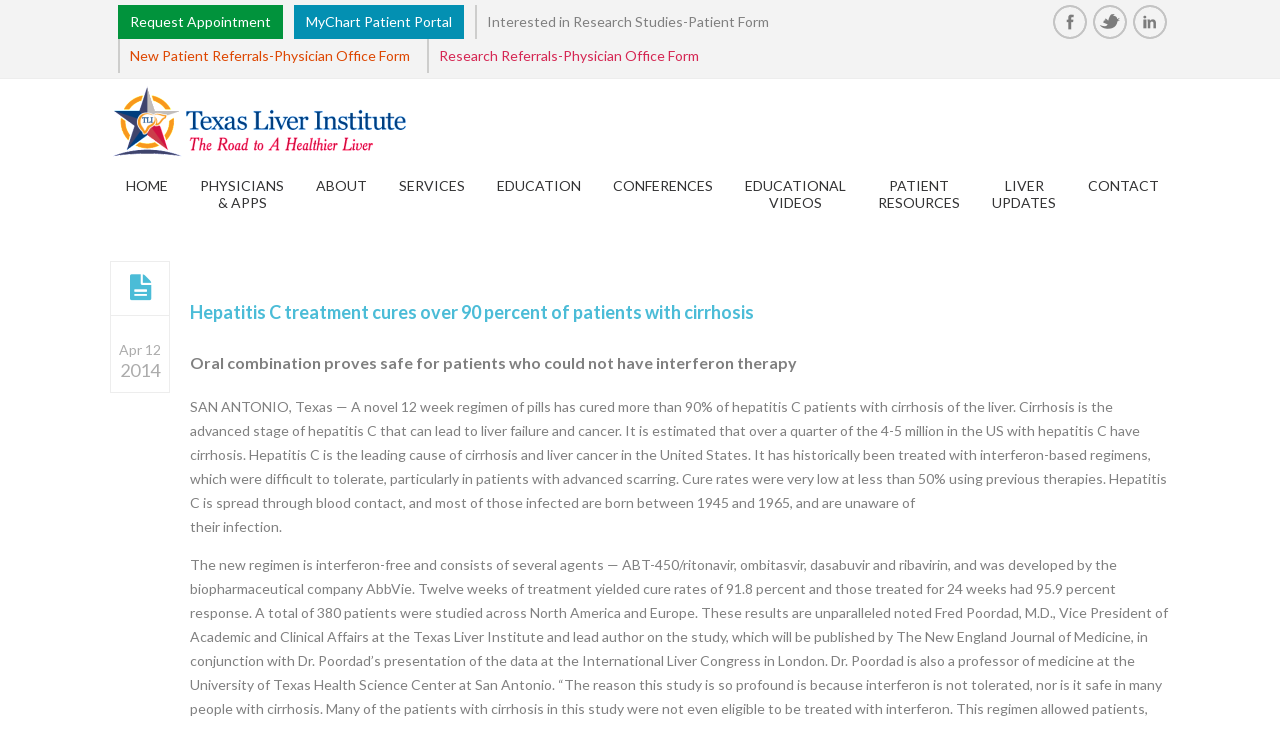

--- FILE ---
content_type: text/html; charset=UTF-8
request_url: https://txliver.com/media/hepatitis-c-treatment-cures-over-90-percent-of-patients-with-cirrhosis/
body_size: 18808
content:
<!DOCTYPE html><html lang="en-US"><head><link rel="stylesheet" id="ao_optimized_gfonts" href="https://fonts.googleapis.com/css?family=Noto+Sans:400,700,400italic,700italic&amp;display=swap"><link media="all" href="https://txliver.com/wp-content/cache/autoptimize/css/autoptimize_3dfc7df57ccaf8be7820a5e646485c66.css" rel="stylesheet"><title>Hepatitis C treatment cures over 90 percent of patients with cirrhosis - Texas Liver Institute</title><meta charset="UTF-8"><meta name='viewport' content='width=device-width, initial-scale=1, maximum-scale=1' /><meta http-equiv="X-UA-Compatible" content="IE=edge"> <script defer src="[data-uri]"></script> <link href='https://www.txliver.com/wp-content/uploads/2014/08/TLIFAVICON.png' rel='shortcut icon' type='image/x-icon' /><meta name='robots' content='index, follow, max-image-preview:large, max-snippet:-1, max-video-preview:-1' /> <!-- This site is optimized with the Yoast SEO plugin v26.8 - https://yoast.com/product/yoast-seo-wordpress/ --><link rel="canonical" href="https://txliver.com/media/hepatitis-c-treatment-cures-over-90-percent-of-patients-with-cirrhosis/" /><meta property="og:locale" content="en_US" /><meta property="og:type" content="article" /><meta property="og:title" content="Hepatitis C treatment cures over 90 percent of patients with cirrhosis - Texas Liver Institute" /><meta property="og:description" content="Oral combination proves safe for patients who could not have interferon therapy SAN ANTONIO, Texas — A novel 12 week regimen of pills has cured more than 90% of hepatitis [&hellip;]" /><meta property="og:url" content="https://txliver.com/media/hepatitis-c-treatment-cures-over-90-percent-of-patients-with-cirrhosis/" /><meta property="og:site_name" content="Texas Liver Institute" /><meta property="article:publisher" content="https://www.facebook.com/TheTexasLiverInstitute" /><meta property="article:published_time" content="2014-04-13T00:15:28+00:00" /><meta property="article:modified_time" content="2014-12-29T01:35:01+00:00" /><meta name="author" content="Fred Poordad" /><meta name="twitter:card" content="summary_large_image" /><meta name="twitter:creator" content="@TXLIVER" /><meta name="twitter:site" content="@TXLIVER" /><meta name="twitter:label1" content="Written by" /><meta name="twitter:data1" content="Fred Poordad" /><meta name="twitter:label2" content="Est. reading time" /><meta name="twitter:data2" content="2 minutes" /> <script type="application/ld+json" class="yoast-schema-graph">{"@context":"https://schema.org","@graph":[{"@type":"Article","@id":"https://txliver.com/media/hepatitis-c-treatment-cures-over-90-percent-of-patients-with-cirrhosis/#article","isPartOf":{"@id":"https://txliver.com/media/hepatitis-c-treatment-cures-over-90-percent-of-patients-with-cirrhosis/"},"author":{"name":"Fred Poordad","@id":"https://txliver.com/#/schema/person/6f929ff1bf24ef1ecb31fa9d4b41f894"},"headline":"Hepatitis C treatment cures over 90 percent of patients with cirrhosis","datePublished":"2014-04-13T00:15:28+00:00","dateModified":"2014-12-29T01:35:01+00:00","mainEntityOfPage":{"@id":"https://txliver.com/media/hepatitis-c-treatment-cures-over-90-percent-of-patients-with-cirrhosis/"},"wordCount":456,"publisher":{"@id":"https://txliver.com/#organization"},"articleSection":["Media"],"inLanguage":"en-US"},{"@type":"WebPage","@id":"https://txliver.com/media/hepatitis-c-treatment-cures-over-90-percent-of-patients-with-cirrhosis/","url":"https://txliver.com/media/hepatitis-c-treatment-cures-over-90-percent-of-patients-with-cirrhosis/","name":"Hepatitis C treatment cures over 90 percent of patients with cirrhosis - Texas Liver Institute","isPartOf":{"@id":"https://txliver.com/#website"},"datePublished":"2014-04-13T00:15:28+00:00","dateModified":"2014-12-29T01:35:01+00:00","breadcrumb":{"@id":"https://txliver.com/media/hepatitis-c-treatment-cures-over-90-percent-of-patients-with-cirrhosis/#breadcrumb"},"inLanguage":"en-US","potentialAction":[{"@type":"ReadAction","target":["https://txliver.com/media/hepatitis-c-treatment-cures-over-90-percent-of-patients-with-cirrhosis/"]}]},{"@type":"BreadcrumbList","@id":"https://txliver.com/media/hepatitis-c-treatment-cures-over-90-percent-of-patients-with-cirrhosis/#breadcrumb","itemListElement":[{"@type":"ListItem","position":1,"name":"Home","item":"https://txliver.com/"},{"@type":"ListItem","position":2,"name":"Hepatitis C treatment cures over 90 percent of patients with cirrhosis"}]},{"@type":"WebSite","@id":"https://txliver.com/#website","url":"https://txliver.com/","name":"Texas Liver Institute","description":"Sets the Standard for Liver Care and Liver Research","publisher":{"@id":"https://txliver.com/#organization"},"potentialAction":[{"@type":"SearchAction","target":{"@type":"EntryPoint","urlTemplate":"https://txliver.com/?s={search_term_string}"},"query-input":{"@type":"PropertyValueSpecification","valueRequired":true,"valueName":"search_term_string"}}],"inLanguage":"en-US"},{"@type":"Organization","@id":"https://txliver.com/#organization","name":"Texas Liver Institute","url":"https://txliver.com/","logo":{"@type":"ImageObject","inLanguage":"en-US","@id":"https://txliver.com/#/schema/logo/image/","url":"https://txliver.com/wp-content/uploads/2014/08/Texas_Liver_Institute-2aa.png","contentUrl":"https://txliver.com/wp-content/uploads/2014/08/Texas_Liver_Institute-2aa.png","width":298,"height":312,"caption":"Texas Liver Institute"},"image":{"@id":"https://txliver.com/#/schema/logo/image/"},"sameAs":["https://www.facebook.com/TheTexasLiverInstitute","https://x.com/TXLIVER","https://www.linkedin.com/company/the-texas-liver-institute/"]},{"@type":"Person","@id":"https://txliver.com/#/schema/person/6f929ff1bf24ef1ecb31fa9d4b41f894","name":"Fred Poordad","image":{"@type":"ImageObject","inLanguage":"en-US","@id":"https://txliver.com/#/schema/person/image/","url":"https://secure.gravatar.com/avatar/c0f047a0c059e0965eb3b4da73db1a5bb59c52dd43be01967f8cb94619325b4a?s=96&d=mm&r=g","contentUrl":"https://secure.gravatar.com/avatar/c0f047a0c059e0965eb3b4da73db1a5bb59c52dd43be01967f8cb94619325b4a?s=96&d=mm&r=g","caption":"Fred Poordad"},"url":"https://txliver.com/author/fpoordad/"}]}</script> <!-- / Yoast SEO plugin. --><link href='https://fonts.gstatic.com' crossorigin='anonymous' rel='preconnect' /><link rel="alternate" type="application/rss+xml" title="Texas Liver Institute &raquo; Feed" href="https://txliver.com/feed/" /><link rel="alternate" type="text/calendar" title="Texas Liver Institute &raquo; iCal Feed" href="https://txliver.com/events/?ical=1" /><link rel="alternate" title="oEmbed (JSON)" type="application/json+oembed" href="https://txliver.com/wp-json/oembed/1.0/embed?url=https%3A%2F%2Ftxliver.com%2Fmedia%2Fhepatitis-c-treatment-cures-over-90-percent-of-patients-with-cirrhosis%2F" /><link rel="alternate" title="oEmbed (XML)" type="text/xml+oembed" href="https://txliver.com/wp-json/oembed/1.0/embed?url=https%3A%2F%2Ftxliver.com%2Fmedia%2Fhepatitis-c-treatment-cures-over-90-percent-of-patients-with-cirrhosis%2F&#038;format=xml" /> <!--[if IE]><style type="text/css" media="screen">.team .social-icons li{behavior:url(https://txliver.com/wp-content/themes/soulmedic/PIE.php)}</style><![endif]--> <script defer type="text/javascript" src="https://txliver.com/wp-content/cache/autoptimize/js/autoptimize_single_455f4240b81915ea051b23d783291b6b.js" id="jquery-core-js"></script> <script defer type="text/javascript" src="https://txliver.com/wp-content/cache/autoptimize/js/autoptimize_single_8bd074658806c4a7fe21e04cd60aef4f.js" id="jquery-migrate-js"></script> <script defer type="text/javascript" src="https://txliver.com/wp-content/cache/autoptimize/js/autoptimize_single_a274dde2eedff2d5c655428696e6ca9a.js" id="tp-tools-js" data-wp-strategy="async"></script> <script defer type="text/javascript" src="https://txliver.com/wp-content/cache/autoptimize/js/autoptimize_single_51ab84622324355d744293b5aaaa1433.js" id="sr7-js" data-wp-strategy="async"></script> <script defer type="text/javascript" src="https://txliver.com/wp-content/themes/soulmedic/framework/js/public/modernizr-2.6.2.min.js" id="modernizr-script-js"></script> <link rel="https://api.w.org/" href="https://txliver.com/wp-json/" /><link rel="alternate" title="JSON" type="application/json" href="https://txliver.com/wp-json/wp/v2/posts/2213" /><link rel="EditURI" type="application/rsd+xml" title="RSD" href="https://txliver.com/xmlrpc.php?rsd" /><link rel='shortlink' href='https://txliver.com/?p=2213' /> <!--<meta name="vfbPro" version="2.5.1" /> --><meta name="generator" content="webp-uploads 2.6.1"><meta name="tec-api-version" content="v1"><meta name="tec-api-origin" content="https://txliver.com"><link rel="alternate" href="https://txliver.com/wp-json/tribe/events/v1/" /><link rel="preconnect" href="https://fonts.googleapis.com"><link rel="preconnect" href="https://fonts.gstatic.com/" crossorigin><meta name="generator" content="Powered by Slider Revolution 6.7.40 - responsive, Mobile-Friendly Slider Plugin for WordPress with comfortable drag and drop interface." /> <script defer src="[data-uri]"></script> </head><body class="wp-singular post-template-default single single-post postid-2213 single-format-standard wp-theme-soulmedic tribe-no-js"><div id="bbar-wrapper" class="header3"><div id="bbar-body"><div class="container"><div class="column dt-sc-one-half first"><a  href='/request-an-appointment/'   title = ''  class=' dt-sc-boxed-tooltip dt-sc-tooltip-bottom'  style="background-color:#01933c;border-color:#01933c;color:#ffffff;" target='_self' >Request Appointment  </a> <a  href='https://www.mytxliver.com/TLI/'   title = '
You can use MyChart to:<br> • View a brief explanation and the results of your labs and imaging within 7 days from date of completion unless you have an upcoming visit within 4 weeks. Findings that are urgent will be communicated to you via telephone.<br> • View upcoming appointments.<br> • Update information regarding any of your medications, new medical conditions, or major changes in your health.<br> • Update primary care provider’s office information or add new providers to your care team.<br> • Ask BRIEF non-urgent questions that cannot wait until your next clinic visit. Your MyChart questions will be answered within 5 business days.<br><br> If you need assistance logging in, please call 210-253-3426 and select prompt 2 for our scheduling department.
'  class=' dt-sc-boxed-tooltip dt-sc-tooltip-bottom'  style="background-color:#0390b2;border-color:#0390b2;color:#ffffff;" target='_blank' >MyChart Patient Portal  </a> <a href="/research-referrals/" style="color: #808080;">Interested in Research Studies-Patient Form</a> <a href="/physican-referrals/" style="color: #dd4702;">New Patient Referrals-Physician Office Form</a> <a href="/physician-research-referrals/" style="color: #d52753;">Research Referrals-Physician Office Form</a></div><div class="column dt-sc-one-half alignright"><ul class='dt-sc-social-icons'><li class='facebook'><a href='https://www.facebook.com/TheTexasLiverInstitute?ref=hl&ref_type=bookmark' target='_blank'><noscript><img src='https://txliver.com/wp-content/themes/soulmedic/images/sociable/hover/facebook.png' alt='facebook.png' /></noscript><img class="lazyload" src='data:image/svg+xml,%3Csvg%20xmlns=%22http://www.w3.org/2000/svg%22%20viewBox=%220%200%20210%20140%22%3E%3C/svg%3E' data-src='https://txliver.com/wp-content/themes/soulmedic/images/sociable/hover/facebook.png' alt='facebook.png' /><noscript><img src='https://txliver.com/wp-content/themes/soulmedic/images/sociable/facebook.png' alt='facebook.png' /></noscript><img class="lazyload" src='data:image/svg+xml,%3Csvg%20xmlns=%22http://www.w3.org/2000/svg%22%20viewBox=%220%200%20210%20140%22%3E%3C/svg%3E' data-src='https://txliver.com/wp-content/themes/soulmedic/images/sociable/facebook.png' alt='facebook.png' /> </a></li><li class='twitter'><a href='https://twitter.com/TXLIVER' target='_blank'><noscript><img src='https://txliver.com/wp-content/themes/soulmedic/images/sociable/hover/twitter.png' alt='twitter.png' /></noscript><img class="lazyload" src='data:image/svg+xml,%3Csvg%20xmlns=%22http://www.w3.org/2000/svg%22%20viewBox=%220%200%20210%20140%22%3E%3C/svg%3E' data-src='https://txliver.com/wp-content/themes/soulmedic/images/sociable/hover/twitter.png' alt='twitter.png' /><noscript><img src='https://txliver.com/wp-content/themes/soulmedic/images/sociable/twitter.png' alt='twitter.png' /></noscript><img class="lazyload" src='data:image/svg+xml,%3Csvg%20xmlns=%22http://www.w3.org/2000/svg%22%20viewBox=%220%200%20210%20140%22%3E%3C/svg%3E' data-src='https://txliver.com/wp-content/themes/soulmedic/images/sociable/twitter.png' alt='twitter.png' /> </a></li><li class='linkedin'><a href='https://www.linkedin.com/company/3764279?trk=tyah&trkInfo=tarId%3A1406906800566%2Ctas%3Atexas%20liver%2Cidx%3A1-1-1' target='_blank'><noscript><img src='https://txliver.com/wp-content/themes/soulmedic/images/sociable/hover/linkedin.png' alt='linkedin.png' /></noscript><img class="lazyload" src='data:image/svg+xml,%3Csvg%20xmlns=%22http://www.w3.org/2000/svg%22%20viewBox=%220%200%20210%20140%22%3E%3C/svg%3E' data-src='https://txliver.com/wp-content/themes/soulmedic/images/sociable/hover/linkedin.png' alt='linkedin.png' /><noscript><img src='https://txliver.com/wp-content/themes/soulmedic/images/sociable/linkedin.png' alt='linkedin.png' /></noscript><img class="lazyload" src='data:image/svg+xml,%3Csvg%20xmlns=%22http://www.w3.org/2000/svg%22%20viewBox=%220%200%20210%20140%22%3E%3C/svg%3E' data-src='https://txliver.com/wp-content/themes/soulmedic/images/sociable/linkedin.png' alt='linkedin.png' /> </a></li></ul></div></div></div></div><!-- **Wrapper** --><div class="wrapper"> <!-- **Inner Wrapper** --><div class="inner-wrapper"> <!-- Header Wrapper --><div id="header-wrapper"> <!-- **Header** --><header id="header"> <!-- **Header Container** --><div class="container"> <!-- **Logo - End** --><div id="logo"> <a href="https://txliver.com" title="Texas Liver Institute"> <noscript><img class="normal_logo" src="https://www.txliver.com/wp-content/uploads/2014/08/Texas_Liver_Institute-1-300x75.png" alt="Texas Liver Institute" title="Texas Liver Institute" /></noscript><img class="lazyload normal_logo" src='data:image/svg+xml,%3Csvg%20xmlns=%22http://www.w3.org/2000/svg%22%20viewBox=%220%200%20210%20140%22%3E%3C/svg%3E' data-src="https://www.txliver.com/wp-content/uploads/2014/08/Texas_Liver_Institute-1-300x75.png" alt="Texas Liver Institute" title="Texas Liver Institute" /> <!--img class="retina_logo" src="https://txliver.com/wp-content/themes/soulmedic/images/logo@2x.png" alt="Texas Liver Institute" title="Texas Liver Institute" 
 style="width:198px; height:40px;"/--> </a></div><!-- **Logo - End** --> <!-- **Navigation** --><div id="primary-menu"><nav id="main-menu"><ul id="menu-main-navigation" class="menu"><li id="menu-item-5548" class="menu-item menu-item-type-post_type menu-item-object-page menu-item-home menu-item-depth-0 menu-item-simple-parent "><a href="https://txliver.com/">Home</a><span class="arrow"> </span></li><li id="menu-item-112" class="menu-item menu-item-type-post_type menu-item-object-page menu-item-depth-0 menu-item-simple-parent "><a href="https://txliver.com/physicians-and-advanced-practice-providers/">Physicians &#038; APPs</a><span class="arrow"> </span></li><li id="menu-item-316" class="menu-item menu-item-type-custom menu-item-object-custom menu-item-has-children menu-item-depth-0 menu-item-simple-parent "><a href="#">About</a><span class="arrow"> </span><ul class="sub-menu"><li id="menu-item-1699" class="menu-item menu-item-type-post_type menu-item-object-page menu-item-depth-1"><a href="https://txliver.com/research/">Research</a></li><li id="menu-item-2542" class="menu-item menu-item-type-post_type menu-item-object-page menu-item-depth-1"><a href="https://txliver.com/austin-office/">Austin Office</a></li><li id="menu-item-111" class="menu-item menu-item-type-post_type menu-item-object-page menu-item-depth-1"><a href="https://txliver.com/mission/">Vision &#038; Mission</a></li><li id="menu-item-260" class="menu-item menu-item-type-post_type menu-item-object-page menu-item-depth-1"><a href="https://txliver.com/affiliations/">Affiliations</a></li><li id="menu-item-2650" class="menu-item menu-item-type-post_type_archive menu-item-object-tribe_events menu-item-depth-1"><a href="https://txliver.com/events/">Events</a></li><li id="menu-item-946" class="menu-item menu-item-type-post_type menu-item-object-page menu-item-depth-1"><a href="https://txliver.com/disclosures/">Disclosures</a></li></ul></li><li id="menu-item-2584" class="menu-item menu-item-type-custom menu-item-object-custom menu-item-has-children menu-item-depth-0 menu-item-simple-parent "><a href="#">Services</a><span class="arrow"> </span><ul class="sub-menu"><li id="menu-item-129" class="menu-item menu-item-type-post_type menu-item-object-page menu-item-depth-1"><a href="https://txliver.com/clinical-services-liver-disease-fatty-hepatitis/">Clinical Services</a></li><li id="menu-item-2583" class="menu-item menu-item-type-post_type menu-item-object-page menu-item-depth-1"><a href="https://txliver.com/nutrition-information/">Nutrition Information</a></li></ul></li><li id="menu-item-1052" class="menu-item menu-item-type-post_type menu-item-object-page menu-item-has-children menu-item-depth-0 menu-item-simple-parent "><a href="https://txliver.com/education/">Education</a><span class="arrow"> </span><ul class="sub-menu"><li id="menu-item-677" class="menu-item menu-item-type-post_type menu-item-object-page menu-item-depth-1"><a href="https://txliver.com/patient-education/about-your-liver-2/">About Your Liver</a></li><li id="menu-item-601" class="menu-item menu-item-type-post_type menu-item-object-page menu-item-depth-1"><a title="Hepatitis A" href="https://txliver.com/patient-education/hepatitis-2/">Hepatitis A</a></li><li id="menu-item-657" class="menu-item menu-item-type-post_type menu-item-object-page menu-item-depth-1"><a href="https://txliver.com/patient-education/hepatitis-b/">Hepatitis B</a></li><li id="menu-item-668" class="menu-item menu-item-type-post_type menu-item-object-page menu-item-depth-1"><a href="https://txliver.com/patient-education/hepatitis-c/">Hepatitis C (HCV)</a></li><li id="menu-item-362" class="menu-item menu-item-type-post_type menu-item-object-page menu-item-depth-1"><a href="https://txliver.com/patient-education/hepatitis/chronic-hepatitis-c/">Chronic Hepatitis C</a></li><li id="menu-item-103" class="menu-item menu-item-type-post_type menu-item-object-page menu-item-depth-1"><a href="https://txliver.com/patient-education/hepatitis/autoimmune-hepatitis/">Autoimmune Hepatitis</a></li><li id="menu-item-106" class="menu-item menu-item-type-post_type menu-item-object-page menu-item-depth-1"><a href="https://txliver.com/patient-education/cirrhosis/">Cirrhosis</a></li><li id="menu-item-682" class="menu-item menu-item-type-post_type menu-item-object-page menu-item-depth-1"><a href="https://txliver.com/patient-education/fatty-liver-2/">Fatty Liver Disease</a></li><li id="menu-item-105" class="menu-item menu-item-type-post_type menu-item-object-page menu-item-depth-1"><a href="https://txliver.com/patient-education/liver-cancer/">Liver Cancer</a></li><li id="menu-item-102" class="menu-item menu-item-type-post_type menu-item-object-page menu-item-depth-1"><a href="https://txliver.com/patient-education/hemochromatosis/">Hemochromatosis</a></li><li id="menu-item-5844" class="menu-item menu-item-type-post_type menu-item-object-page menu-item-depth-1"><a href="https://txliver.com/patient-education/hepatocellular-carcinoma-hcc/">Hepatocellular Carcinoma (HCC)</a></li><li id="menu-item-5856" class="menu-item menu-item-type-post_type menu-item-object-page menu-item-depth-1"><a href="https://txliver.com/patient-education/primary-biliary-cholangitis-pbc/">Primary Biliary Cholangitis (PBC)</a></li><li id="menu-item-5857" class="menu-item menu-item-type-post_type menu-item-object-page menu-item-depth-1"><a href="https://txliver.com/patient-education/primary-sclerosing-cholangitis-psc/">Primary Sclerosing Cholangitis (PSC)</a></li><li id="menu-item-2586" class="menu-item menu-item-type-post_type menu-item-object-page menu-item-depth-1"><a href="https://txliver.com/health-and-wellness/">Health and Wellness</a></li><li id="menu-item-7618" class="menu-item menu-item-type-custom menu-item-object-custom menu-item-has-children menu-item-depth-1"><a href="#">Dr. Landaverde’s Cirrhosis Guide, August 2023</a><ul class="sub-menu"><li id="menu-item-7619" class="menu-item menu-item-type-custom menu-item-object-custom menu-item-depth-2"><a href="/cirrhosis-guide">English Cirrhosis Guide</a></li><li id="menu-item-7620" class="menu-item menu-item-type-custom menu-item-object-custom menu-item-depth-2"><a href="/cirrhosis-guide-esp">Spanish Cirrhosis Guide</a></li></ul></li></ul></li><li id="menu-item-6968" class="menu-item menu-item-type-custom menu-item-object-custom menu-item-has-children menu-item-depth-0 menu-item-simple-parent "><a href="#">Conferences</a><span class="arrow"> </span><ul class="sub-menu"><li id="menu-item-8358" class="menu-item menu-item-type-post_type menu-item-object-tribe_events menu-item-depth-1"><a href="https://txliver.com/event/8th-app-nursing-and-primary-care-liver-conference/">8th APP, Nursing and Primary Care Liver Conference</a></li></ul></li><li id="menu-item-9028" class="menu-item menu-item-type-taxonomy menu-item-object-category menu-item-depth-0 menu-item-simple-parent "><a href="https://txliver.com/category/edu-videos/">Educational Videos</a><span class="arrow"> </span></li><li id="menu-item-315" class="menu-item menu-item-type-custom menu-item-object-custom menu-item-has-children menu-item-depth-0 menu-item-simple-parent "><a href="#">Patient Resources</a><span class="arrow"> </span><ul class="sub-menu"><li id="menu-item-6381" class="menu-item menu-item-type-custom menu-item-object-custom menu-item-depth-1"><a href="https://www.mytxliver.com/TLI/">MyChart Patient Portal</a></li><li id="menu-item-243" class="menu-item menu-item-type-post_type menu-item-object-page menu-item-depth-1"><a href="https://txliver.com/what-to-bring/">What to Bring to Your Appointment</a></li><li id="menu-item-736" class="menu-item menu-item-type-post_type menu-item-object-page menu-item-depth-1"><a href="https://txliver.com/what-to-expect/">What to Expect During Your Visit</a></li><li id="menu-item-242" class="menu-item menu-item-type-post_type menu-item-object-page menu-item-depth-1"><a href="https://txliver.com/insurance/">Working with Your Insurance</a></li><li id="menu-item-241" class="menu-item menu-item-type-post_type menu-item-object-page menu-item-depth-1"><a href="https://txliver.com/financial-policy/">Our Financial Policies</a></li><li id="menu-item-348" class="menu-item menu-item-type-post_type menu-item-object-page menu-item-depth-1"><a href="https://txliver.com/understanding-your-bill/">Understanding Your Bill</a></li><li id="menu-item-239" class="menu-item menu-item-type-post_type menu-item-object-page menu-item-depth-1"><a href="https://txliver.com/privacy-policy-and-hipaa/">Privacy Policy and HIPAA</a></li><li id="menu-item-238" class="menu-item menu-item-type-post_type menu-item-object-page menu-item-depth-1"><a href="https://txliver.com/faqs/">FAQs</a></li><li id="menu-item-223" class="menu-item menu-item-type-post_type menu-item-object-page menu-item-depth-1"><a href="https://txliver.com/patient-forms/">New Patient Forms</a></li><li id="menu-item-7190" class="menu-item menu-item-type-post_type menu-item-object-page menu-item-depth-1"><a href="https://txliver.com/paquete-de-paciente-nuevo/">Paquete de Paciente Nuevo</a></li></ul></li><li id="menu-item-5547" class="menu-item menu-item-type-custom menu-item-object-custom menu-item-has-children menu-item-depth-0 menu-item-simple-parent "><a href="#">Liver Updates</a><span class="arrow"> </span><ul class="sub-menu"><li id="menu-item-2219" class="menu-item menu-item-type-post_type menu-item-object-page menu-item-depth-1"><a href="https://txliver.com/media/">Liver News</a></li><li id="menu-item-2418" class="menu-item menu-item-type-post_type menu-item-object-page menu-item-depth-1"><a href="https://txliver.com/newsletters/">Newsletters</a></li><li id="menu-item-1920" class="menu-item menu-item-type-post_type menu-item-object-page menu-item-depth-1"><a href="https://txliver.com/video-lectures/">Video Lectures</a></li><li id="menu-item-2412" class="menu-item menu-item-type-post_type menu-item-object-page menu-item-depth-1"><a href="https://txliver.com/slides/">Slide Presentations</a></li><li id="menu-item-1818" class="menu-item menu-item-type-post_type menu-item-object-page menu-item-depth-1"><a href="https://txliver.com/recent-publications/">Most Recent Publications</a></li></ul></li><li id="menu-item-318" class="menu-item menu-item-type-custom menu-item-object-custom menu-item-has-children menu-item-depth-0 menu-item-simple-parent "><a href="#">Contact</a><span class="arrow"> </span><ul class="sub-menu"><li id="menu-item-5981" class="menu-item menu-item-type-post_type menu-item-object-page menu-item-depth-1"><a href="https://txliver.com/contact-us/">Contact Us</a></li><li id="menu-item-741" class="menu-item menu-item-type-post_type menu-item-object-page menu-item-depth-1"><a href="https://txliver.com/request-an-appointment/">Request Appointment!</a></li><li id="menu-item-31" class="menu-item menu-item-type-post_type menu-item-object-page menu-item-depth-1"><a href="https://txliver.com/physican-referrals/">New Patient Referrals-Physician Office Form</a></li></ul></li></ul></nav><!-- **Navigation - End** --></div></div><!-- **Header Container End** --></header><!-- **Header - End** --></div><!-- Header Wrapper --> <!-- **Main** --><div id="main"><div class="container"> <!-- **Primary Section** --><section id="primary" class="content-full-width"> <!-- #post-2213 starts --><article id="post-2213" class="blog-entry post-2213 post type-post status-publish format-standard hentry category-media"><div class="blog-entry-inner"><div class="entry-meta"> <a href="https://txliver.com/media/hepatitis-c-treatment-cures-over-90-percent-of-patients-with-cirrhosis/" title="Hepatitis C treatment cures over 90 percent of patients with cirrhosis" class="entry_format"> </a><div class="date "><p> Apr 12 <span> 2014 </span></p></div> <span class=" hidden "><span class="fa fa-comments-o"> </span></span></div><!-- .entry-meta --><div class="entry-thumb"> <!-- <a href="https://txliver.com/media/hepatitis-c-treatment-cures-over-90-percent-of-patients-with-cirrhosis/" title="Hepatitis C treatment cures over 90 percent of patients with cirrhosis"> <noscript><img src="http://placehold.it/1060x636&text=Image" alt="Hepatitis C treatment cures over 90 percent of patients with cirrhosis" title="Hepatitis C treatment cures over 90 percent of patients with cirrhosis" /></noscript><img class="lazyload" src='data:image/svg+xml,%3Csvg%20xmlns=%22http://www.w3.org/2000/svg%22%20viewBox=%220%200%20210%20140%22%3E%3C/svg%3E' data-src="http://placehold.it/1060x636&text=Image" alt="Hepatitis C treatment cures over 90 percent of patients with cirrhosis" title="Hepatitis C treatment cures over 90 percent of patients with cirrhosis" /> </a> --></div><div class="entry-details"><div class="entry-title"><h4><a href="https://txliver.com/media/hepatitis-c-treatment-cures-over-90-percent-of-patients-with-cirrhosis/" title="Hepatitis C treatment cures over 90 percent of patients with cirrhosis">Hepatitis C treatment cures over 90 percent of patients with cirrhosis</a></h4></div><div class="entry-metadata"><p class="author  hidden "><span class='fa fa-user'> </span> <a href="https://txliver.com/author/fpoordad/" title="View all posts by ">Fred Poordad</a></p><p class=" hidden  categories"><span class='fa fa-folder-open'> </span><a href="https://txliver.com/category/media/">Media</a></p></div><!-- .entry-metadata--><div class="entry-body"><h5>Oral combination proves safe for patients who could not have interferon therapy</h5><p>SAN ANTONIO, Texas — A novel 12 week regimen of pills has cured more than 90% of hepatitis C patients with cirrhosis of the liver. Cirrhosis is the advanced stage of hepatitis C that can lead to liver failure and cancer. It is estimated that over a quarter of the 4-5 million in the US with hepatitis C have cirrhosis. Hepatitis C is the leading cause of cirrhosis and liver cancer in the United States. It has historically been treated with interferon-based regimens, which were difficult to tolerate, particularly in patients with advanced scarring. Cure rates were very low at less than 50% using previous therapies. Hepatitis C is spread through blood contact, and most of those infected are born between 1945 and 1965, and are unaware of<br /> their infection.</p><p>The new regimen is interferon-free and consists of several agents — ABT-450/ritonavir, ombitasvir, dasabuvir and ribavirin, and was developed by the biopharmaceutical company AbbVie. Twelve weeks of treatment yielded cure rates of 91.8 percent and those treated for 24 weeks had 95.9 percent response. A total of 380 patients were studied across North America and Europe. These results are unparalleled noted Fred Poordad, M.D., Vice President of Academic and Clinical Affairs at the Texas Liver Institute and lead author on the study, which will be published by The New England Journal of Medicine, in conjunction with Dr. Poordad&#8217;s presentation of the data at the International Liver Congress in London. Dr. Poordad is also a professor of medicine at the University of Texas Health Science Center at San Antonio. &#8220;The reason this study is so profound is because interferon is not tolerated, nor is it safe in many people with cirrhosis. Many of the patients with cirrhosis in this study were not even eligible to be treated with interferon. This regimen allowed patients, who may not otherwise be treated, a high likelihood of eradicating virus.”</p><p>The research in finding easier and more effective therapies for hepatitis C continues at the Texas Liver Institute. Eric Lawitz, M.D., Vice President of Scientific and Research Development, offered the therapy to an initially skeptical retired San Antonio anesthesiologist &#8211; Sergio Buentello, M.D. &#8220;I feel very lucky to be living in this time, because I was almost resigned to the idea that I could never be cured,&#8221; Dr. Buentello said.</p><p>According to Dr. Poordad, “for patients like Dr. Buentello, life without this virus is soon a real possibility.” The expected availability for this new treatment is late 2014 or early 2015, and “that will be the beginning of a new era for our patients”, added Dr. Poordad. “Our mission is cure as many people of this infection as possible.”</p><div class="author-bio"><h4> Author Info</h4><div class="author-details"><div class="image"><noscript><img alt='' src='https://secure.gravatar.com/avatar/c0f047a0c059e0965eb3b4da73db1a5bb59c52dd43be01967f8cb94619325b4a?s=96&#038;d=mm&#038;r=g' srcset='https://secure.gravatar.com/avatar/c0f047a0c059e0965eb3b4da73db1a5bb59c52dd43be01967f8cb94619325b4a?s=192&#038;d=mm&#038;r=g 2x' class='avatar avatar-96 photo' height='96' width='96' decoding='async'/></noscript><img alt='' src='data:image/svg+xml,%3Csvg%20xmlns=%22http://www.w3.org/2000/svg%22%20viewBox=%220%200%2096%2096%22%3E%3C/svg%3E' data-src='https://secure.gravatar.com/avatar/c0f047a0c059e0965eb3b4da73db1a5bb59c52dd43be01967f8cb94619325b4a?s=96&#038;d=mm&#038;r=g' data-srcset='https://secure.gravatar.com/avatar/c0f047a0c059e0965eb3b4da73db1a5bb59c52dd43be01967f8cb94619325b4a?s=192&#038;d=mm&#038;r=g 2x' class='lazyload avatar avatar-96 photo' height='96' width='96' decoding='async'/></div><h4>Fred Poordad</h4></div></div><div class="social-bookmark"></div><div class="social-share"></div></div></div><!--.entry-details --></div><!-- .blog-entry-inner --></article><!-- #post-2213 Ends --></section><!-- **Primary Section** --></div><!-- **Container - End** --></div><!-- **Main - End** --></div><!-- **Inner Wrapper - End** --></div><!-- **Wrapper - End** --> <!-- **Footer** --><footer id="footer"><div class="container"><div class='column dt-sc-one-fourth first'><aside id="nav_menu-7" class="widget widget_nav_menu"><h3 class="widgettitle">Patient Education</h3><div class="menu-patient-education-container"><ul id="menu-patient-education" class="menu"><li id="menu-item-747" class="menu-item menu-item-type-post_type menu-item-object-page menu-item-747"><a href="https://txliver.com/patient-education/about-your-liver-2/">About Your Liver</a></li><li id="menu-item-751" class="menu-item menu-item-type-post_type menu-item-object-page menu-item-has-children menu-item-751"><a href="https://txliver.com/patient-education/hepatitis/">Hepatitis</a><ul class="sub-menu"><li id="menu-item-752" class="menu-item menu-item-type-post_type menu-item-object-page menu-item-752"><a href="https://txliver.com/patient-education/hepatitis-2/">Hepatitis A</a></li><li id="menu-item-753" class="menu-item menu-item-type-post_type menu-item-object-page menu-item-753"><a href="https://txliver.com/patient-education/hepatitis-b/">Hepatitis B</a></li><li id="menu-item-754" class="menu-item menu-item-type-post_type menu-item-object-page menu-item-754"><a href="https://txliver.com/patient-education/hepatitis-c/">Hepatitis C (HCV)</a></li><li id="menu-item-757" class="menu-item menu-item-type-post_type menu-item-object-page menu-item-757"><a href="https://txliver.com/patient-education/hepatitis/chronic-hepatitis-c/">Chronic Hepatitis C</a></li><li id="menu-item-758" class="menu-item menu-item-type-post_type menu-item-object-page menu-item-758"><a href="https://txliver.com/patient-education/hepatitis/autoimmune-hepatitis/">Autoimmune Hepatitis</a></li></ul></li><li id="menu-item-749" class="menu-item menu-item-type-post_type menu-item-object-page menu-item-749"><a href="https://txliver.com/patient-education/fatty-liver-2/">Fatty Liver Disease</a></li><li id="menu-item-755" class="menu-item menu-item-type-post_type menu-item-object-page menu-item-755"><a href="https://txliver.com/patient-education/liver-cancer/">Liver Cancer</a></li><li id="menu-item-748" class="menu-item menu-item-type-post_type menu-item-object-page menu-item-748"><a href="https://txliver.com/patient-education/cirrhosis/">Cirrhosis</a></li><li id="menu-item-750" class="menu-item menu-item-type-post_type menu-item-object-page menu-item-750"><a href="https://txliver.com/patient-education/hemochromatosis/">Hemochromatosis</a></li><li id="menu-item-756" class="menu-item menu-item-type-post_type menu-item-object-page menu-item-756"><a href="https://txliver.com/patient-education/pbs/">PBC/PSC</a></li></ul></div></aside></div><div class='column dt-sc-one-fourth '><aside id="nav_menu-6" class="widget widget_nav_menu"><h3 class="widgettitle">Appointments</h3><div class="menu-appointments-container"><ul id="menu-appointments" class="menu"><li id="menu-item-252" class="menu-item menu-item-type-post_type menu-item-object-page menu-item-252"><a href="https://txliver.com/request-an-appointment/">Schedule an Appointment!</a></li><li id="menu-item-250" class="menu-item menu-item-type-post_type menu-item-object-page menu-item-250"><a href="https://txliver.com/what-to-bring/">What to Bring to Your Appointment</a></li><li id="menu-item-251" class="menu-item menu-item-type-post_type menu-item-object-page menu-item-251"><a href="https://txliver.com/what-to-expect/">What to Expect During Your Visit</a></li><li id="menu-item-249" class="menu-item menu-item-type-post_type menu-item-object-page menu-item-249"><a href="https://txliver.com/insurance/">Working with Your Insurance</a></li><li id="menu-item-248" class="menu-item menu-item-type-post_type menu-item-object-page menu-item-248"><a href="https://txliver.com/financial-policy/">Our Financial Policies</a></li><li id="menu-item-246" class="menu-item menu-item-type-post_type menu-item-object-page menu-item-246"><a href="https://txliver.com/privacy-policy-and-hipaa/">Privacy Policy and HIPAA</a></li><li id="menu-item-245" class="menu-item menu-item-type-post_type menu-item-object-page menu-item-245"><a href="https://txliver.com/faqs/">FAQs</a></li><li id="menu-item-746" class="menu-item menu-item-type-post_type menu-item-object-page menu-item-746"><a href="https://txliver.com/patient-forms/">Patient Forms</a></li></ul></div></aside></div><div class='column dt-sc-one-fourth '><aside id="block-5" class="widget widget_block"><h3 class="widgettitle">Locations</h3><h5 style="margin: 16px 0 0">San Antonio-Downtown</h5><div class="dt-sc-contact-info">607 Camden St, Suite 101<br> San Antonio, Texas 78215</div> <a href="tel:+12102533426"><p class="dt-sc-contact-info"><i class='fa fa-phone'></i>Phone : <span>210-253-3426</span></p></a><p class="dt-sc-contact-info"><i class='fa fa-file-text'></i>Fax : <span>210-227-6951</span></p><h5 style="margin: 16px 0 0">San Antonio-Medical Center</h5><div class="dt-sc-contact-info">4751 Hamilton Wolfe Rd, Suite 200<br> San Antonio, TX 78229</div> <a href="tel:+12102533426"><p class="dt-sc-contact-info"><i class='fa fa-phone'></i>Phone : <span>210-253-3426</span></p></a><p class="dt-sc-contact-info"><i class='fa fa-file-text'></i>Fax : <span>210-227-6951</span></p><h5 style="margin: 16px 0 0">San Antonio-North</h5><div class="dt-sc-contact-info">Indian Woods Business Park<br> 4318 DeZavala Rd, Suite 403<br> San Antonio, TX 78249</div> <a href="tel:+12102533426"><p class="dt-sc-contact-info"><i class='fa fa-phone'></i>Phone : <span>210-253-3426</span></p></a><p class="dt-sc-contact-info"><i class='fa fa-file-text'></i>Fax : <span>210-227-6951</span></p></aside></div><div class='column dt-sc-one-fourth '><aside id="block-4" class="widget widget_block"><h3 class="widgettitle">&nbsp;</h3><h5 style="margin: 16px 0 0">Austin</h5><div class="dt-sc-contact-info">7940 Shoal Creek Blvd, Suite 205<br> Austin, Texas 78757</div> <a href="tel:+15124548378"><p class="dt-sc-contact-info"><i class='fa fa-phone'></i>Phone : <span>512-454-8378</span></p></a><p class="dt-sc-contact-info"><i class='fa fa-file-text'></i>Fax : <span>512-454-8375</span></p><h5 style="margin: 16px 0 0">Corpus Christi</h5><div class="dt-sc-contact-info">1521 S. Staples St, Suite 402<br> Corpus Christi, TX 78404</div> <a href="tel:+12102533426"><p class="dt-sc-contact-info"><i class='fa fa-phone'></i>Phone : <span>210-253-3426</span></p></a><p class="dt-sc-contact-info"><i class='fa fa-file-text'></i>Fax : <span>210-227-6951</span></p><h5 style="margin: 16px 0 0">Laredo</h5><div class="dt-sc-contact-info">4151 Jaime Zapata Memorial Hwy<br> Suite 101<br> Laredo, TX 78043</div> <a href="tel:+12102533426"><p class="dt-sc-contact-info"><i class='fa fa-phone'></i>Phone : <span>210-253-3426</span></p></a><p class="dt-sc-contact-info"><i class='fa fa-file-text'></i>Fax : <span>210-227-6951</span></p></aside></div></div><div class="container"><div class="copyright"><div class='copyright-content'>Copyright &copy; 2024 Texas Liver Institute, All Rights Reserved</div><div class="footer-logo"> <a href="https://txliver.com" title="Texas Liver Institute"> <noscript><img src="https://www.txliver.com/wp-content/uploads/2014/08/TLI-Logo-Black-Horizontal-No-Tagline-gray.png" alt="Texas Liver Institute" title="Texas Liver Institute" /></noscript><img class="lazyload" src='data:image/svg+xml,%3Csvg%20xmlns=%22http://www.w3.org/2000/svg%22%20viewBox=%220%200%20210%20140%22%3E%3C/svg%3E' data-src="https://www.txliver.com/wp-content/uploads/2014/08/TLI-Logo-Black-Horizontal-No-Tagline-gray.png" alt="Texas Liver Institute" title="Texas Liver Institute" /> </a></div></div></div></footer><!-- **Footer - End** --> <!-- Google tag (gtag.js) --> <script defer src="https://www.googletagmanager.com/gtag/js?id=G-PWHT0RZG6G"></script> <script defer src="[data-uri]"></script><script type="speculationrules">{"prefetch":[{"source":"document","where":{"and":[{"href_matches":"/*"},{"not":{"href_matches":["/wp-*.php","/wp-admin/*","/wp-content/uploads/*","/wp-content/*","/wp-content/plugins/*","/wp-content/themes/soulmedic/*","/*\\?(.+)"]}},{"not":{"selector_matches":"a[rel~=\"nofollow\"]"}},{"not":{"selector_matches":".no-prefetch, .no-prefetch a"}}]},"eagerness":"conservative"}]}</script> <script defer src="[data-uri]"></script> <script defer src="[data-uri]"></script><noscript><style>.lazyload{display:none}</style></noscript><script data-noptimize="1">window.lazySizesConfig=window.lazySizesConfig||{};window.lazySizesConfig.loadMode=1;</script><script defer data-noptimize="1" src='https://txliver.com/wp-content/plugins/autoptimize/classes/external/js/lazysizes.min.js'></script><script defer type="text/javascript" src="https://txliver.com/wp-content/cache/autoptimize/js/autoptimize_single_cd436734e12040b99bc2cb3f653d09f7.js" id="dt-sc-inview-script-js"></script> <script defer type="text/javascript" src="https://txliver.com/wp-content/plugins/designthemes-core-features/shortcodes/js/jquery.tabs.min.js" id="dt-sc-tabs-script-js"></script> <script defer type="text/javascript" src="https://txliver.com/wp-content/cache/autoptimize/js/autoptimize_single_aab73d9d1d9d2c250bc5e800b986647a.js" id="dt-sc-viewport-script-js"></script> <script defer type="text/javascript" src="https://txliver.com/wp-content/cache/autoptimize/js/autoptimize_single_1ba5692a9fe6c99d02edd2688c0e09fc.js" id="dt-sc-carouFredSel-script-js"></script> <script defer type="text/javascript" src="https://txliver.com/wp-content/cache/autoptimize/js/autoptimize_single_edb3b00fc071c683f164b19af9351df9.js" id="dt-sc-tipTip-script-js"></script> <script defer type="text/javascript" src="https://txliver.com/wp-content/cache/autoptimize/js/autoptimize_single_b80d2f64c840bbe0366e0c577569fa50.js" id="dt-sc-donutchart-script-js"></script> <script defer type="text/javascript" src="https://txliver.com/wp-content/cache/autoptimize/js/autoptimize_single_ec1ea62257ab493b6ede526814a73c3c.js" id="dt-sc-script-js"></script> <script defer type="text/javascript" src="https://txliver.com/wp-content/cache/autoptimize/js/autoptimize_single_2dbe04ebc9e6e31b028f4345684c56d6.js" id="tec-user-agent-js"></script> <script defer type="text/javascript" src="https://txliver.com/wp-content/themes/soulmedic/framework/js/public/jquery.ui.totop.min.js" id="ui-totop-script-js"></script> <script defer type="text/javascript" src="https://txliver.com/wp-content/cache/autoptimize/js/autoptimize_single_6ee8b009ab1e71a1380c69e81339f4c5.js" id="easing-script-js"></script> <script defer type="text/javascript" src="https://txliver.com/wp-content/cache/autoptimize/js/autoptimize_single_f4cd16e888637edc7090c050e376c85e.js" id="smartresize-script-js"></script> <script defer type="text/javascript" src="https://txliver.com/wp-content/cache/autoptimize/js/autoptimize_single_7d830d8c2eb4a57dde43f62648ee0c92.js" id="prettyphoto-script-js"></script> <script defer type="text/javascript" src="https://txliver.com/wp-content/cache/autoptimize/js/autoptimize_single_adfc60258e71c738eb2ea2671a271960.js" id="meanmenu-script-js"></script> <script defer type="text/javascript" src="https://txliver.com/wp-content/themes/soulmedic/framework/js/public/jquery.nicescroll.min.js" id="nicescroll-script-js"></script> <script defer type="text/javascript" src="https://txliver.com/wp-content/cache/autoptimize/js/autoptimize_single_a6127139a788bc1c836826a4f1b0394f.js" id="sticky-nav-js"></script> <script defer type="text/javascript" src="https://txliver.com/wp-content/cache/autoptimize/js/autoptimize_single_e9a062fadfcc8d06deabb0a2e6192d5b.js" id="bx-script-js"></script> <script defer type="text/javascript" src="https://txliver.com/wp-content/cache/autoptimize/js/autoptimize_single_55e813eb3e253f97bb8053bffe8c6b49.js" id="fitvids-script-js"></script> <script defer type="text/javascript" src="https://txliver.com/wp-content/cache/autoptimize/js/autoptimize_single_fe711ff6a48694bc18b0973c3cf9a581.js" id="custom-script-js"></script> <script>(function(){function c(){var b=a.contentDocument||a.contentWindow.document;if(b){var d=b.createElement('script');d.innerHTML="window.__CF$cv$params={r:'9c6cfb512bb0ae97',t:'MTc2OTkwMjA2Ny4wMDAwMDA='};var a=document.createElement('script');a.nonce='';a.src='/cdn-cgi/challenge-platform/scripts/jsd/main.js';document.getElementsByTagName('head')[0].appendChild(a);";b.getElementsByTagName('head')[0].appendChild(d)}}if(document.body){var a=document.createElement('iframe');a.height=1;a.width=1;a.style.position='absolute';a.style.top=0;a.style.left=0;a.style.border='none';a.style.visibility='hidden';document.body.appendChild(a);if('loading'!==document.readyState)c();else if(window.addEventListener)document.addEventListener('DOMContentLoaded',c);else{var e=document.onreadystatechange||function(){};document.onreadystatechange=function(b){e(b);'loading'!==document.readyState&&(document.onreadystatechange=e,c())}}}})();</script></body></html>

--- FILE ---
content_type: application/javascript
request_url: https://txliver.com/wp-content/cache/autoptimize/js/autoptimize_single_fe711ff6a48694bc18b0973c3cf9a581.js
body_size: 977
content:
jQuery(document).ready(function($){function megaMenu(){var screenWidth=$(document).width(),containerWidth=$(".container").width(),containerMinuScreen=(screenWidth-containerWidth)/2;$("li.menu-item-megamenu-parent .megamenu-child-container").each(function(){var ParentLeftPosition=$(this).parent("li.menu-item-megamenu-parent").offset().left,MegaMenuChildContainerWidth=$(this).width();if((ParentLeftPosition+MegaMenuChildContainerWidth)>containerWidth){var marginFromLeft=(ParentLeftPosition+MegaMenuChildContainerWidth)-screenWidth;marginLeftFromContainer=(containerMinuScreen+marginFromLeft)-52;marginLeftFromContainer="-"+marginLeftFromContainer+"px";$(this).css('left',marginLeftFromContainer);}});}
megaMenu();$(window).smartresize(function(){megaMenu();});$("li.menu-item-depth-0,li.menu-item-simple-parent ul li").hover(function(){if($(this).find(".megamenu-child-container").length){$(this).find(".megamenu-child-container").stop().fadeIn('fast');}else{$(this).find("> ul.sub-menu").stop().fadeIn('fast');}},function(){if($(this).find(".megamenu-child-container").length){$(this).find(".megamenu-child-container").stop(true,true).hide();}else{$(this).find('> ul.sub-menu').stop(true,true).hide();}});if(navigator.platform.match(/(Mac|iPhone|iPod|iPad)/i)||navigator.userAgent.match(/Android/i)||navigator.userAgent.match(/webOS/i)||navigator.userAgent.match(/iPhone/i)||navigator.userAgent.match(/iPod/i)){if(mytheme_urls.stickynav==="enable"){$("#header-wrapper").sticky({topSpacing:0});}}else{if(mytheme_urls.stickynav==="enable"){$("#header-wrapper").sticky({topSpacing:0});}}
var isMacLike=navigator.platform.match(/(Mac|iPhone|iPod|iPad)/i)?true:false;if(mytheme_urls.scroll==="enable"&&!isMacLike){jQuery("html").niceScroll({zindex:99999,cursorborder:"1px solid #424242"});}
$('nav#main-menu').meanmenu({meanMenuContainer:$('header #primary-menu'),meanRevealPosition:'right',meanScreenWidth:767,meanRemoveAttrs:true});$().UItoTop({easingType:'easeOutQuart'});if($(".gallery").length){$(".gallery a[data-gal^='prettyPhoto']").prettyPhoto({animation_speed:'normal',theme:'light_square',slideshow:3000,autoplay_slideshow:false,social_tools:false,deeplinking:false});}
var $container=$('.dt-sc-portfolio-container');if($container.length){$(window).smartresize(function(){$container.css({overflow:'hidden'}).isotope({itemSelector:'.isotope-item',masonry:{gutterWidth:20}});});$container.isotope({filter:'*',masonry:{gutterWidth:20},animationOptions:{duration:750,easing:'linear',queue:false}});}
if($("div.dt-sc-sorting-container").length){$("div.dt-sc-sorting-container a").click(function(){$("div.dt-sc-sorting-container a").removeClass("active-sort");var selector=$(this).attr('data-filter');$(this).addClass("active-sort");$container.isotope({filter:selector,masonry:{gutterWidth:20},animationOptions:{duration:750,easing:'linear',queue:false}});return false;});}
if(($(".portfolio-slider").length)&&($(".portfolio-slider li").length>1)){$('.portfolio-slider').bxSlider({auto:false,video:true,useCSS:false,pager:'',autoHover:true,adaptiveHeight:true});}
if(($("ul.entry-gallery-post-slider").length)&&($("ul.entry-gallery-post-slider li").length>1)){$("ul.entry-gallery-post-slider").bxSlider({auto:false,video:true,useCSS:false,pager:'',autoHover:true,adaptiveHeight:true});}
if(!Modernizr.input.placeholder){$('[placeholder]').focus(function(){var input=$(this);if(input.val()==input.attr('placeholder')){input.val('');input.removeClass('placeholder');}}).blur(function(){var input=$(this);if(input.val()===''||input.val()===input.attr('placeholder')){input.addClass('placeholder');input.val(input.attr('placeholder'));}}).blur();$('[placeholder]').parents('form').submit(function(){$(this).find('[placeholder]').each(function(){var input=$(this);if(input.val()==input.attr('placeholder')){input.val('');}});});}
$("div.dt-video-wrap").fitVids();$(window).load(function(){$("ul.products li").each(function(){var liHeight=$(this).height();$(this).css("height",liHeight);});$("ul.products li .product-wrapper").each(function(){var liHeight=$(this).height();$(this).css("height",liHeight);});});});

--- FILE ---
content_type: application/javascript
request_url: https://txliver.com/wp-content/cache/autoptimize/js/autoptimize_single_ec1ea62257ab493b6ede526814a73c3c.js
body_size: 737
content:
jQuery(document).ready(function(){jQuery('.dt-sc-toggle').toggle(function(){jQuery(this).addClass('active');},function(){jQuery(this).removeClass('active');});jQuery('.dt-sc-toggle').click(function(){jQuery(this).next('.dt-sc-toggle-content').slideToggle();});jQuery('.dt-sc-toggle-frame-set').each(function(){var $this=jQuery(this),$toggle=$this.find('.dt-sc-toggle-accordion');$toggle.click(function(){if(jQuery(this).next().is(':hidden')){$this.find('.dt-sc-toggle-accordion').removeClass('active').next().slideUp();jQuery(this).toggleClass('active').next().slideDown();}
return false;});$this.find('.dt-sc-toggle-accordion:first').addClass("active");$this.find('.dt-sc-toggle-accordion:first').next().slideDown();});if(jQuery(".dt-sc-tooltip-bottom").length){jQuery(".dt-sc-tooltip-bottom").each(function(){jQuery(this).tipTip({maxWidth:"auto"});});}
if(jQuery(".dt-sc-tooltip-top").length){jQuery(".dt-sc-tooltip-top").each(function(){jQuery(this).tipTip({maxWidth:"auto",defaultPosition:"top"});});}
if(jQuery(".dt-sc-tooltip-left").length){jQuery(".dt-sc-tooltip-left").each(function(){jQuery(this).tipTip({maxWidth:"auto",defaultPosition:"left"});});}
if(jQuery(".dt-sc-tooltip-right").length){jQuery(".dt-sc-tooltip-right").each(function(){jQuery(this).tipTip({maxWidth:"auto",defaultPosition:"right"});});}
animateSkillBars();jQuery(window).scroll(function(){animateSkillBars();});function animateSkillBars(){var applyViewPort=(jQuery("html").hasClass('csstransforms'))?":in-viewport":"";jQuery('.dt-sc-progress'+applyViewPort).each(function(){var progressBar=jQuery(this),progressValue=progressBar.find('.dt-sc-bar').attr('data-value');if(!progressBar.hasClass('animated')){progressBar.addClass('animated');progressBar.find('.dt-sc-bar').animate({width:progressValue+"%"},600,function(){progressBar.find('.dt-sc-bar-text').fadeIn(400);});}});}
jQuery("a.scrollTop").each(function(){jQuery(this).click(function(e){jQuery("html, body").animate({scrollTop:0},600);e.preventDefault();});});"use strict";if(jQuery('ul.dt-sc-tabs').length>0){jQuery('ul.dt-sc-tabs').tabs('> .dt-sc-tabs-content');}
if(jQuery('ul.dt-sc-tabs-frame').length>0){jQuery('ul.dt-sc-tabs-frame').tabs('> .dt-sc-tabs-frame-content');}
if(jQuery('.dt-sc-tabs-vertical-frame').length>0){jQuery('.dt-sc-tabs-vertical-frame').tabs('> .dt-sc-tabs-vertical-frame-content');jQuery('.dt-sc-tabs-vertical-frame').each(function(){jQuery(this).find("li:first").addClass('first').addClass('current');jQuery(this).find("li:last").addClass('last');});jQuery('.dt-sc-tabs-vertical-frame li').click(function(){jQuery(this).parent().children().removeClass('current');jQuery(this).addClass('current');});}
jQuery(".dt-sc-donutchart").each(function(){var $this=jQuery(this);var $bgColor=($this.data("bgcolor")!==undefined)?$this.data("bgcolor"):"#5D18D6";var $fgColor=($this.data("fgcolor")!==undefined)?$this.data("fgcolor"):"#000000";var $size=($this.data("size")!==undefined)?$this.data("size"):"100";$this.donutchart({'size':$size,'fgColor':$fgColor,'bgColor':$bgColor});$this.donutchart('animate');});jQuery(window).load(function(){if(jQuery('.portfolio-carousel-wrapper').length){jQuery('.portfolio-carousel-wrapper').each(function(){var pagger=jQuery(this).find("div.carousel-arrows"),next=pagger.find("a.portfolio-next-arrow"),prev=pagger.find("a.portfolio-prev-arrow"),item=jQuery(this).find("ul.portfolio-carousel"),max=3,width=340;if(item.hasClass('four-columns-portfolio-carousel')){max=4,width=250;}
item.carouFredSel({responsive:true,auto:false,width:'100%',prev:prev,next:next,height:'auto',scroll:{items:1,duration:800},items:{width:width,visible:{min:1,max:max}}});});}
if(jQuery('.dt-sc-testimonial-carousel').length){jQuery('.dt-sc-testimonial-carousel').each(function(){var pagger=jQuery(this).parents(".dt-sc-testimonial-carousel-wrapper").find("div.carousel-arrows"),next=pagger.find("a.testimonial-next"),prev=pagger.find("a.testimonial-prev");jQuery(this).carouFredSel({responsive:true,auto:true,width:'100%',height:'auto',scroll:1,items:{visible:{min:1,max:1}},prev:prev,next:next});});}});});